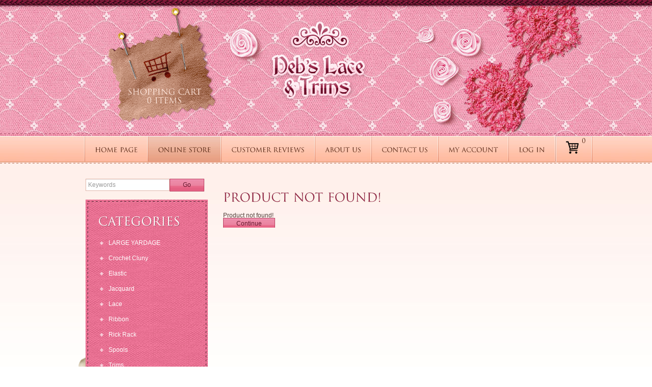

--- FILE ---
content_type: text/html; charset=utf-8
request_url: https://debslaceandtrims.com/index.php?route=product/product&keyword=trim&product_id=2331
body_size: 1603
content:
<!DOCTYPE html PUBLIC "-//W3C//DTD XHTML 1.0 Strict//EN" "http://www.w3.org/TR/xhtml1/DTD/xhtml1-strict.dtd">
<html xmlns="http://www.w3.org/1999/xhtml">
<head>
		<title>Product not found!</title>
			<base href="https://debslaceandtrims.com/" />
		<meta content="text/html;charset=utf-8" http-equiv="content-type" />
	<link type="text/css" rel="stylesheet" href="css/style.css?v=0.012" title="main" />
	<script type="text/javascript" src="js/jquery.min.js"></script>
	<script type="text/javascript" src="js/cufon-yui.js"></script>
	<script type="text/javascript" src="js/TrajanPro_400.font.js"></script>
	<script type="text/javascript" src="js/jquery.cycle.all.min.js"></script>
	<script type="text/javascript" src="js/script.js"></script>
	<script type="text/javascript" src="catalog/view/javascript/jquery/thickbox/thickbox-compressed.js"></script>
	<link rel="stylesheet" type="text/css" href="catalog/view/javascript/jquery/thickbox/thickbox.css" />
	<script type="text/javascript" src="catalog/view/javascript/jquery/tab.js"></script>
</head>
	<body>
		<div id="container">
			<div id="header">
				<a href="https://debslaceandtrims.com/index.php?route=checkout/cart" class="sh_cart">Shopping Cart<br />0 items</a>
				<a class="logo" title="Deb's Lace &amp; Trims" href="https://debslaceandtrims.com/index.php?route=common/home"><img alt="Deb's Lace &amp; Trims" src="images/logo.png" /></a>
				<ul id="navigation">
					<li><a  href="https://debslaceandtrims.com/index.php?route=common/home">Home Page</a></li>
					<li><a class="select" href="https://debslaceandtrims.com/index.php?route=product/category&amp;path=99">Online Store</a></li>
					<li><a  href="/index.php?route=information/information&information_id=7">Customer Reviews</a></li>
					<li><a  href="/index.php?route=information/information&information_id=4">About Us</a></li>
					<!--<li><a  href="/index.php?route=information/information&information_id=6">Affiliates</a></li>-->
					<li><a  href="https://debslaceandtrims.com/index.php?route=information/contact">Contact Us</a></li>
					<li><a  href="/index.php?route=account/account">My Account</a></li>
					<li>
													<a href="/index.php?route=account/login">Log in</a>
											</li>
					<li><a  href="/index.php?route=checkout/cart" class="cart"><img src="images/spcart.png" alt="" /> <span>0</span></a></li>
				</ul>
			</div>
			<div id="middle">
<div id="side_box">
	<div id="search">
		<input type="text" style="color: rgb(153, 153, 153); width:155px;" onkeydown="this.style.color = '#000000'" onclick="this.value = '';" id="filter_keyword" value="Keywords" class="inp_s">
		<a class="button fl" onclick="moduleSearch();"><span>Go</span></a>
	</div>
	<div class="cl"></div>
	<br />
	<div class="side_t"></div>
		<div id="sidebar">
		  		  <h1>Categories</h1>
<ul><li><a href="https://debslaceandtrims.com/index.php?route=product/category&amp;path=99"> LARGE YARDAGE</a></li><li><a href="https://debslaceandtrims.com/index.php?route=product/category&amp;path=42">Crochet Cluny  </a></li><li><a href="https://debslaceandtrims.com/index.php?route=product/category&amp;path=45">Elastic</a></li><li><a href="https://debslaceandtrims.com/index.php?route=product/category&amp;path=44">Jacquard   </a></li><li><a href="https://debslaceandtrims.com/index.php?route=product/category&amp;path=52">Lace </a></li><li><a href="https://debslaceandtrims.com/index.php?route=product/category&amp;path=48">Ribbon</a></li><li><a href="https://debslaceandtrims.com/index.php?route=product/category&amp;path=49">Rick Rack</a></li><li><a href="https://debslaceandtrims.com/index.php?route=product/category&amp;path=111">Spools</a></li><li><a href="https://debslaceandtrims.com/index.php?route=product/category&amp;path=51">Trims</a></li></ul>		  		</div>
	<div class="side_b"></div>
	<br/>
	<div id="featBox" class="ct">
		<p class="capt cufon">Orders over <br/>
			<span>$500.00</span> <br/>
			FREE SHIPPING <br/>
			within the USA</p>
		<img style="position:relative; margin:-50px 0;" src="images/hnya.png" alt=""/><br/><br/>
		<p class="capt cufon">Shipping rates:</p>
		<p><span class="t1">Shipping</span> $0.00 to $10.00 = $4.50 <br/>
			<span class="t1">Shipping</span> $10.01 to $75.00 = $8.00<br/>
			<!-- <span class="t1">Shipping</span> $25.01 to $75.00 = $8.00 --></p>

		<p><span class="t1">Shipping</span> $75.01 to $200.00 = $15.00<br/>
			<span class="t1">Shipping</span> $200.01 and up = $25.00<br/>
			Orders over $500.00 <span class="t1">FREE SHIPPING</span></p>
	</div>
</div>
<script type="text/javascript"><!--
$('#search input').keydown(function(e) {
	if (e.keyCode == 13) {
		moduleSearch();
	}
});

function moduleSearch() {
	url = 'index.php?route=product/search';

	var filter_keyword = $('#filter_keyword').attr('value')

	if (filter_keyword) {
		url += '&keyword=' + encodeURIComponent(filter_keyword);
	}

	var filter_category_id = $('#filter_category_id').attr('value');

	if (filter_category_id) {
		url += '&category_id=' + filter_category_id;
	}

	location = url;
}
//--></script>
<div id="column_right">
  </div>
<div id="content">
  <div class="top">
    <div class="left"></div>
    <div class="right"></div>
    <div class="center">
      <h1>Product not found!</h1>
    </div>
  </div>
  <div class="middle">
    <div class="content">Product not found!</div>
    <div class="buttons">
      <table>
        <tr>
          <td align="right"><a onclick="location = 'https://debslaceandtrims.com/index.php?route=common/home'" class="button"><span>Continue</span></a></td>
        </tr>
      </table>
    </div>
  </div>
  <div class="bottom">
    <div class="left"></div>
    <div class="right"></div>
    <div class="center"></div>
  </div>
</div>
			</div>
			<div id="footer">
				<div class="footer">
					<div class="fl">
					We accept: <br/>
					<img src="images/accept.png" alt="" />
					</div>
					<div class="fl">
					<img src="images/ssl.gif" alt="" />
					</div>
					<div style="clear:both;"></div>
					
					<p><a href="index.php?route=information/information&information_id=5">Terms and conditions</a>&nbsp;&nbsp;&nbsp;&nbsp;Copyright &copy; 2010. All rights reserved. Developed by "<a href="http://www.718website.com">Web Design NY</a>"</p>
				</div>
			</div>
		</div>
	</body>
</html>
 

--- FILE ---
content_type: text/css
request_url: https://debslaceandtrims.com/css/style.css?v=0.012
body_size: 1761
content:
body {
	background:#fff url(../images/bg.jpg) 0 321px repeat-x;
	text-align:left;
	font:.75em Arial, Helvetica, Tahoma, sans-serif;
	line-height:1.4em;
	color:#533f3b;
	margin:0;
	padding:0;
}
.ct{text-align:center;}
a {
	color:#8c1035;
	text-decoration:underline;
	outline:none;
}

a:hover {text-decoration:none;}

p {
	margin:0;
	line-height:1.6em;
	padding:0 0 20px;
}

p span {color:#8c1035;}

p strong span {text-transform:uppercase;}

a img {border:0;}

div	{
	margin:0;
	padding:0;
	text-align:left;
}

table {
	border:0;
	border-collapse:collapse;
}

table td {padding:0;}

form {
	border:none;
	margin:0;
	padding:0;
}
				
fieldset {
	border:0;
	margin:0;
	padding:0;
}

label {
	display:block;
	line-height:2em;
	margin:0;
	padding:2px 0;
}

input, textarea {
	border:1px solid #dfb7aa;
	background:#feffff url(../images/inp_bg.jpg) top repeat-x;
	color:#484848;
	font:1em Arial, Helvetica, Tahoma, sans-serif;
	line-height:1em;
	padding:4px;
}

input:focus, textarea:focus {border:1px solid #533f3b;}

.form_text input {width:245px;}

.form_text textarea {
	width:530px;
	height:130px;
	overflow:auto;
}

h1 {
	font:1.9em Arial, Helvetica, Tahoma, sans-serif;
	color:#902a46;
	line-height:1em;
	text-transform:uppercase;
	padding:0 0 15px;
	margin:0;
}

h2 {
	font:1.5em Arial, Helvetica, Tahoma, sans-serif;
	color:#7f0b2d;
	line-height:1em;
	text-transform:uppercase;
	padding:0 0 15px;
	margin:0;
}

h2 span {font-size:2em;}

#container {
	background:url(../images/header_bg.jpg) top center no-repeat;
	width:100%;
	padding:0;
	margin:0;
	position:relative;
	overflow:hidden;
}

/* ---------------------------------- Header ----------------------------------------------*/

#header {
	width:975px;
	height:321px;
	padding:0 0 0 15px;
	margin:0 auto;
	position:relative;
}

a.sh_cart {
	background:url(../images/cart.png) 0 0 no-repeat;
	display:block;
	width:205px;
	height:70px;
	color:#ffe7dd;
	font-size:1.3em;
	text-align:center;
	text-transform:uppercase;
	text-decoration:none;
	padding:160px 0 0 10px;
	position:absolute;
	top:13px;
	left:65px;
}

a.logo {
	display:block;
	width:200px;
	height:165px;
	position:absolute;
	top:35px;
	left:380px;
}

#navigation {
	background:url(../images/nav_sep.jpg) top left no-repeat;
	height:52px;
	list-style:none;
	padding:0 0 0 2px;
	margin:0 0 0 20px;
	overflow:hidden;
	position:absolute;
	top:267px;
	left:0;
	width:1020px;
}

#navigation li {
	background:url(../images/nav_sep.jpg) top right no-repeat;
	font-size:1em;
	text-transform:uppercase;
	display:block;
	float:left;
	height:52px;
	padding:0 2px 0 0;
	margin:0;
	position:relative;
	overflow:hidden;
}

#navigation li a {
	color:#4e210f;
	text-decoration:none;
	display:block;
	height:33px;
	padding:19px 19px 0;
	position:relative;
	overflow:hidden;
}

#navigation li a.select, #navigation li a:hover {background:url(../images/nav_sel.jpg) top repeat-x;}
#navigation li a.cart{padding-top:9px; height:43px; position:relative;}
#navigation li a.cart span{position:absolute; top:0; right:50px; font-size:12px;}

#middle {
	width:975px;
	padding:30px 0;
	margin:0 auto;
	position:relative;
	overflow:hidden;
}

/* ---------------------------------- Sidebar ----------------------------------------------*/
#side_box{
	width:255px;
	float:left;
	margin:0;
	position:relative;
	overflow:hidden;
}
.side_t{background:url(../images/cat_bg_t.png) 0 0 no-repeat;font-size:0;height:0;line-height:0; height:6px;}
.side_b{background:url(../images/cat_bg_b.png) left bottom no-repeat;height:95px;margin-top:-30px;}
#sidebar {
	background:url(../images/cat_bg.png) 0 0 repeat-y;
	padding:25px 0 0 40px;
	position:relative;
	overflow:hidden;
}

#sidebar h1 {color:#fefefe;}

#sidebar ul {
	list-style:none;
	padding:0;
	margin:0;
}

#sidebar ul li {
	padding:0;
	margin:0;
}

#sidebar ul li ul {
	padding:0 0 0 20px;
	margin:0;
}

#sidebar ul li ul li {font-size:.9em;}

#sidebar ul li ul li a {
	background:url(../images/cat_item_child.png) 3px 9px no-repeat;
	padding:3px 0 3px 15px;
}

#sidebar ul li a {
	background:url(../images/cat_item_parent.png) 3px 12px no-repeat;
	color:#fefefe;
	text-decoration:none;
	display:block;
	padding:7px 5px 7px 20px;
}

#sidebar ul li a:hover {text-decoration:underline;}

/* ---------------------------------- Content ----------------------------------------------*/

#content {
	width:690px;
	float:right;
	padding:25px 0 0;
	position:relative;
	overflow:hidden;
}

#content ul {
	list-style:square outside;
	margin:0;
	padding:0 0 0 13px;
}

#content ul li {
	line-height:1.6em;
	margin:0;
	padding:1px 0 0;
}

#content .fl ul {max-width:270px;}

#content .fr ul {max-width:310px;}

#content img.fl {padding:0 30px 20px 0;}

#content table.list {
	width:100%;
}

#content table.list td {
	text-align:center;
}

#content table.list td div {
	border:1px solid #dfb7aa;
	text-align:center;
	width:175px;
	padding:20px;
	margin:0 auto 20px;
	position:relative;
	overflow:hidden;
}

#content table.list td div img {border:1px solid #f0d6ce;}

#content table.list td div span {
	color:#6b0d28;
	font-size:1.5em;
	float:left;
	padding:4px 0 0;
}

#content table.list td div a.button {float:right;}

#content .links {
	text-align:center;
	padding:10px 0 15px;
}

#content .results {text-align:center;}

#content .links a {
	color:#533f3b;
	text-decoration:none;
	padding:0 5px;
	margin:0 1px;
}

#content .links b {
	border:1px solid #dfb7aa;
	background:#fff8f5;
	font-weight:normal;
	padding:1px 5px;
}

#content .links a#first, #content .links a#last {margin:0 -5px;}

/* ---------------------------------- Footer ----------------------------------------------*/

#footer {
	border-top:3px solid #ffe1d5;
	background:#fff0ea;
	width:100%;
	height:67px;
	position:relative;
	overflow:hidden;
}

.footer {
	text-align:center;
	height:52px;
	width:960px;
	padding:15px 0 0;
	margin:0 auto;
	position:relative;
	overflow:hidden;
}

.footer div {
	line-height:1.8em;
	width:160px;
	float:left;
}

#footer p {padding:10px 0 0;}

/* ---------------------------------- Other ----------------------------------------------*/

a.button {
	border:1px solid #b94162;
	background:url(../images/but_bg.jpg) top repeat-x;
	color:#63152b;
	text-decoration:none;
	padding:3px 25px 4px;
	cursor:pointer;
	max-height:16px;
}

.form_text {
	float:left;
	padding:0 30px 20px 0;
}

.form_text.but {padding:5px 0;}

.form_text a.button {
	text-align:center;
	width:45px;
	float:left;
	margin:0 30px 0 0;
}

.fl {float:left;}

.fr {float:right;}

.tac {text-align:center;}

.cl {clear:both; font-size:0;line-height:0;height:0;}

.tabs {
	width: 100%;
	height: 31px;
	margin-bottom: 0px;
}
.tabs a {
	float: left;
	display: block;
	padding: 6px 15px 7px 15px;
	margin-right: 2px;
	border-top: 1px solid #DDDDDD;
	border-bottom: 1px solid #DDDDDD;
	border-left: 1px solid #DDDDDD;
	border-right: 1px solid #DDDDDD;
	background: #FFFFFF url('../image/tab_3.png') repeat-x;
	color: #000000;
	font-weight: bold;
	font-size: 13px;
	text-decoration: none;
	z-index: 1;
	position: relative;
	top: 1px;
}
.tabs a.selected {
	background: #FFFFFF url('../image/tab_3.png') repeat-x;
	border-bottom: 0px;
	padding-bottom: 8px;
	z-index: 3;
}
.tab_page {
	border: 1px solid #DDDDDD;
	background: #FFFFFF;
	padding: 10px;
	display: block;
	z-index: 2;
	margin-bottom: 10px;
}

.cart {
	border-collapse: collapse;
	width: 100%;
	border: 1px solid #EEEEEE;
	margin-bottom: 10px;
}
.cart th {
	background: #EEEEEE;
	padding: 5px;
	font-weight: normal;
}
.cart td {
	padding: 5px;
}

.rew_tabl{margin-bottom:15px;}
.rew_tabl td{padding:3px;}

#search{padding-left:15px;padding-bottom:15px;}
.s_button{float:left;}
.inp_s{float:left;}

#featBox{background: url(../images/bgFeatBox.jpg) 0 0 repeat-y; width:218px; padding:10px; margin-left:15px; border:1px solid #fdbed1;}
	#featBox  .capt{font-size:18px; color:#963f58;}
	#featBox  .capt span{color:#e23466;}
.t1{color:#7f0b2d;}

--- FILE ---
content_type: application/javascript
request_url: https://debslaceandtrims.com/js/TrajanPro_400.font.js
body_size: 10718
content:
/*!
 * The following copyright notice may not be removed under any circumstances.
 * 
 * Copyright:
 * � 2000 Adobe Systems Incorporated. All Rights Reserved.
 * 
 * Trademark:
 * Trajan is either a registered trademark or a trademark of Adobe Systems
 * Incorporated in the United States and/or other countries.
 * 
 * Full name:
 * TrajanPro-Regular
 * 
 * Designer:
 * Carol Twombly
 * 
 * Vendor URL:
 * http://www.adobe.com/type
 * 
 * License information:
 * http://www.adobe.com/type/legal.html
 */
Cufon.registerFont({"w":205,"face":{"font-family":"TrajanPro","font-weight":400,"font-stretch":"normal","units-per-em":"360","panose-1":"2 2 5 2 5 5 6 2 3 1","ascent":"270","descent":"-90","x-height":"5","cap-height":"1","bbox":"-11 -338 546 91","underline-thickness":"18","underline-position":"-18","stemh":"13","stemv":"29","unicode-range":"U+0020-U+007E"},"glyphs":{" ":{"w":117},"!":{"d":"39,-245v5,-14,19,-26,34,-31v6,6,-2,20,-4,51v-1,15,-3,159,-12,170v-4,0,-5,-5,-6,-19r-5,-96v0,-8,-4,-62,-7,-75xm58,6v-25,-1,-24,-35,0,-37v10,0,18,8,18,18v0,11,-7,19,-18,19","w":115},"\"":{"d":"36,-187v-6,-18,-13,-85,-15,-80v0,-5,6,-5,15,-5v9,0,15,0,15,5xm81,-187v-6,-18,-13,-85,-15,-80v0,-5,6,-5,15,-5v9,0,15,0,15,5","w":117},"#":{"d":"194,-166r-43,0r-9,59r41,0r0,21r-44,0r-13,86r-13,0r14,-86r-59,0r-14,86r-12,0r13,-86r-43,0r0,-21r47,0r9,-59r-45,0r0,-20r48,0r11,-85r13,0r-11,85r57,0r12,-85r12,0r-11,85r40,0r0,20xm138,-166r-57,0r-9,59r58,0"},"$":{"d":"126,-273v21,2,39,-1,43,10v-1,10,3,43,-4,46v-7,-8,-1,-24,-13,-34v-6,-5,-18,-10,-27,-10r-11,107v34,22,63,42,63,82v0,54,-51,72,-76,72v-3,12,3,33,-13,34v-7,-6,1,-24,0,-34v-11,-1,-58,-2,-57,-22v2,-26,1,-41,8,-49v5,11,-1,31,11,41v9,11,25,16,39,16r11,-115v-40,-28,-61,-47,-61,-79v0,-44,43,-65,74,-65v2,-13,-1,-40,16,-33xm103,-163r9,-98v-13,0,-49,7,-49,43v0,22,14,37,40,55xm112,-121r-10,107v31,-1,49,-21,49,-50v0,-24,-15,-41,-39,-57"},"%":{"d":"233,0v-84,-3,-79,-130,2,-132v83,3,79,130,-2,132xm234,-10v28,0,39,-25,39,-54v0,-28,-13,-58,-39,-58v-27,0,-39,25,-39,54v0,28,13,58,39,58xm112,-3v-3,8,-14,4,-21,7v-4,1,-5,-2,-4,-4v36,-81,111,-256,114,-264v-23,1,-79,6,-85,6v40,29,29,122,-38,120v-85,-4,-78,-132,4,-132v64,0,128,-10,139,-7xm79,-148v28,0,38,-24,38,-53v0,-28,-13,-59,-39,-59v-27,0,-38,25,-38,54v0,28,13,58,39,58","w":313},"&":{"d":"214,-54v40,34,54,40,98,53v-53,4,-67,10,-117,-32v-8,8,-37,39,-90,39v-118,0,-101,-134,-32,-166v-40,-52,-12,-116,60,-116v22,0,44,2,48,18v-1,15,2,43,-6,47v-3,-25,-17,-54,-49,-53v-22,0,-46,13,-46,47v0,47,89,122,125,157v10,-14,18,-38,18,-60v0,-16,-17,-23,-29,-26v9,-3,48,-6,56,7v0,29,-20,66,-36,85xm186,-40v-46,-40,-74,-66,-108,-111v-57,29,-30,138,40,138v33,0,56,-14,68,-27","w":279},"(":{"d":"103,-265v-18,23,-54,72,-54,150v0,77,23,119,54,157v0,1,-2,3,-3,3v-32,-22,-78,-77,-78,-155v0,-80,51,-142,79,-158v1,0,2,2,2,3","w":129,"k":{"v":-8,"w":-3,"y":-12}},")":{"d":"26,42v20,-22,53,-72,54,-150v1,-77,-24,-118,-53,-157v0,-1,1,-3,2,-3v32,22,78,76,78,154v0,81,-51,141,-78,159v-1,0,-3,-2,-3,-3","w":129},"*":{"d":"59,-239v0,-10,-8,-33,-10,-41v0,-3,24,-18,26,-7v3,9,-12,37,-8,48v20,-6,30,-16,37,-22v2,0,17,24,6,26v-1,1,-35,0,-44,2v4,13,28,26,35,31v0,6,-14,18,-19,18v-11,-5,-14,-39,-23,-43v-3,7,-15,27,-16,38v-5,5,-29,0,-27,-3v1,-13,42,-31,38,-42v-11,-2,-32,-3,-38,-1v-2,0,-8,-26,-1,-27v14,-1,36,23,44,23","w":126},"+":{"d":"168,-87r-66,0r0,67r-19,0r0,-67r-68,0r0,-19r67,0r0,-67r19,0r0,67r67,0r0,19","w":183},",":{"d":"31,34v-5,-9,13,-25,9,-33v0,-17,-12,-22,-12,-26v0,-10,13,-19,22,-19v26,18,3,59,-19,78","w":90},"-":{"d":"128,-108v-18,14,-93,11,-113,25v-3,-6,-2,-30,11,-29v33,2,77,-5,102,4","w":140},".":{"d":"45,0v-27,-1,-27,-38,0,-40v11,0,20,7,20,19v0,12,-8,21,-20,21","w":90},"\/":{"d":"24,4v-4,3,-20,-3,-15,-12r166,-266v5,-4,16,4,16,9","w":198},"0":{"d":"15,-127v0,-85,32,-149,90,-149v66,0,85,86,85,133v0,83,-31,149,-90,149v-56,0,-85,-69,-85,-133xm98,-263v-73,3,-73,257,9,256v77,-3,69,-260,-9,-256"},"1":{"d":"40,-222v24,-20,52,-38,81,-54v11,24,-6,197,3,250v-4,23,28,18,42,25v-53,3,-63,2,-120,0v9,-9,47,3,47,-25r1,-200v-3,-33,-42,17,-54,4"},"2":{"d":"186,-63v2,16,1,63,-32,63r-136,0v-9,-1,-4,-10,1,-14v72,-64,126,-114,126,-183v0,-51,-34,-66,-58,-66v-35,0,-50,25,-54,54v-7,-4,-3,-33,-5,-49v10,-15,35,-18,67,-18v54,0,81,35,81,73v0,75,-80,141,-125,179v-2,1,-1,2,1,2v51,-2,126,10,130,-36v1,-4,2,-5,4,-5"},"3":{"d":"74,6v-20,0,-50,-2,-50,-19v0,-21,-1,-42,6,-50v7,28,14,54,56,54v36,0,65,-21,65,-64v0,-48,-43,-65,-66,-70v-7,-1,-10,-2,-10,-5v23,-9,64,-18,66,-67v0,-15,-10,-48,-52,-48v-31,0,-43,21,-48,47v-5,-8,-4,-32,-5,-40v7,-17,32,-20,63,-20v59,0,71,36,71,54v0,37,-38,59,-48,66v23,5,59,28,59,70v0,50,-43,92,-107,92"},"4":{"d":"150,-81v0,30,-10,84,32,77v2,0,3,2,3,3v-41,3,-55,2,-99,0v8,-6,40,-1,36,-25v1,-16,0,-43,0,-55r-109,0v-10,1,-9,-8,-5,-12v2,-3,119,-161,131,-177v3,-6,11,-10,11,0r0,170v12,0,38,0,42,-4v5,5,-1,24,-9,23r-33,0xm122,-100r0,-128v-5,9,-85,119,-92,128r92,0"},"5":{"d":"28,-10v0,-14,-3,-43,4,-52v2,0,3,2,3,6v0,39,24,46,50,46v30,0,63,-20,63,-70v0,-58,-63,-86,-91,-87v-7,0,-10,-3,-10,-7r8,-91v0,-4,3,-5,7,-5v37,-2,79,2,113,-3v7,3,2,31,-5,53v-5,-14,-1,-28,-34,-27r-68,0r-5,55v46,7,113,35,113,99v0,46,-35,99,-108,99v-14,0,-40,-2,-40,-16"},"6":{"d":"18,-98v1,-72,56,-153,132,-178v6,3,2,8,-4,10v-46,26,-97,83,-97,168v0,42,19,90,60,90v29,0,52,-22,52,-62v0,-65,-39,-88,-86,-70v-4,-13,21,-19,43,-19v50,0,72,41,72,73v0,55,-34,92,-88,92v-50,0,-84,-38,-84,-104"},"7":{"d":"171,-247v-54,3,-131,-16,-136,36v0,3,-1,5,-3,5v-4,-14,1,-63,7,-68v32,7,107,3,150,4v5,0,7,2,7,4v-28,55,-96,186,-96,250v0,6,-33,29,-39,19v13,-67,53,-144,110,-250"},"8":{"d":"19,-64v0,-40,31,-67,64,-80v-66,-29,-73,-132,26,-132v37,0,66,20,66,55v0,38,-31,59,-51,69v24,12,62,35,62,79v0,42,-34,79,-85,79v-45,0,-82,-26,-82,-70xm104,-8v33,0,55,-25,55,-57v0,-39,-32,-56,-64,-73v-27,13,-48,35,-48,71v0,32,24,59,57,59xm105,-264v-32,0,-47,25,-47,45v0,30,24,46,54,62v14,-8,38,-23,38,-60v0,-27,-17,-47,-45,-47"},"9":{"d":"133,-145v5,16,-31,22,-43,22v-51,0,-72,-39,-72,-69v0,-50,36,-84,86,-84v51,0,82,43,82,98v0,104,-79,165,-130,187v-4,-1,-4,-8,1,-9v42,-23,97,-83,97,-168v0,-63,-27,-95,-59,-95v-32,0,-49,27,-49,55v0,78,52,81,87,63"},":":{"d":"45,-11v-27,-1,-27,-38,0,-39v11,0,20,6,20,18v0,12,-8,21,-20,21xm45,-132v-27,-1,-27,-38,0,-40v11,0,20,7,20,19v0,12,-8,21,-20,21","w":90},";":{"d":"33,34v-5,-9,13,-25,9,-33v0,-17,-12,-22,-12,-26v0,-10,13,-19,22,-19v24,20,3,60,-19,78xm45,-132v-27,-1,-27,-38,0,-40v11,0,20,7,20,19v0,12,-8,21,-20,21","w":90},"<":{"d":"9,-85r0,-19r153,-71r0,19r-133,61r133,62r0,19","w":183},"=":{"d":"168,-118r-153,0r0,-19r153,0r0,19xm168,-55r-153,0r0,-18r153,0r0,18","w":183},">":{"d":"168,-85r-153,71r0,-19r134,-62r-134,-61r0,-19r153,71r0,19","w":183},"?":{"d":"58,-94v12,-38,72,-82,64,-123v0,-18,-9,-47,-42,-47v-38,0,-45,27,-50,54v-8,-5,-3,-28,-5,-46v9,-15,33,-20,64,-20v48,0,65,30,65,56v0,47,-60,85,-77,132v-3,8,16,23,7,28v-8,-2,-29,-25,-26,-34xm81,6v-25,-1,-24,-35,0,-37v10,0,18,8,18,18v0,11,-7,19,-18,19","w":175},"@":{"d":"209,-35v-26,0,-28,-25,-28,-55v-24,36,-51,54,-66,54v-10,0,-19,-16,-19,-35v0,-51,33,-77,43,-85v22,-17,44,-25,67,-16v3,-4,13,-14,20,-16v9,5,-7,14,-10,33v-5,30,-28,105,13,105v29,0,57,-35,57,-90v0,-52,-35,-94,-103,-94v-84,0,-135,66,-135,152v0,68,43,108,103,108v48,0,71,-14,95,-33v6,-5,8,-5,9,-3v-15,27,-59,49,-112,49v-64,0,-119,-37,-119,-118v0,-87,75,-164,162,-164v154,0,145,208,23,208xm196,-157v-44,-29,-76,34,-74,78v0,9,3,22,9,22v13,0,39,-30,52,-51v4,-21,6,-29,13,-49","w":326},"A":{"d":"34,-39r82,-223v8,-20,8,-20,16,-1v6,14,61,162,84,217v18,43,21,37,49,44v-8,7,-50,3,-75,0v2,-5,8,-3,5,-12v-13,-29,-21,-65,-37,-91v-26,2,-60,-4,-81,3v-9,28,-22,57,-27,88v-2,13,31,8,16,15v-24,-2,-58,4,-76,-3v22,-3,35,-12,44,-37xm85,-118r68,0v2,0,2,-2,2,-3r-34,-97v-2,-5,-4,-5,-6,0v-9,33,-26,69,-30,100","w":252,"k":{"m":-8,"s":-3,"t":23,"v":26,"w":15,"x":-3,"y":17,"M":-9,"S":-4,"T":25,"V":29,"W":16,"X":-4,"Y":18}},"B":{"d":"62,-25v4,-40,1,-184,1,-219v0,-19,-15,-20,-30,-24v30,-8,48,-3,85,-3v101,0,79,82,39,119v27,8,62,34,62,76v0,60,-69,76,-154,76v-9,0,-33,4,-24,-4v15,1,20,-6,21,-21xm163,-199v4,-38,-33,-78,-70,-56v2,32,-3,71,2,100v2,0,9,2,22,2v36,3,43,-18,46,-46xm188,-60v0,-39,-35,-95,-93,-84v-5,24,2,68,-2,101v-4,32,25,34,44,34v19,0,51,-10,51,-51","w":247,"k":{"v":14,"w":6,"y":12,"V":13,"W":5,"Y":11,"a":2,"b":6,"d":6,"e":6,"f":6,"h":6,"i":6,"k":6,"l":6,"n":6,"p":6,"r":6,"A":2,"B":5,"D":5,"E":5,"F":5,"H":5,"I":5,"K":5,"L":5,"N":5,"P":5,"R":5}},"C":{"d":"171,-262v-94,0,-116,49,-116,120v0,69,53,132,130,132v41,0,73,-16,76,-49v1,-6,7,-7,6,0v-1,7,-1,55,-17,57v-14,6,-42,8,-65,8v-141,0,-212,-137,-122,-244v33,-39,133,-44,199,-28v13,2,-3,50,2,61v0,5,-1,7,-3,7v-3,0,-3,-2,-3,-7v-2,-44,-36,-57,-87,-57","w":289,"k":{"t":2,"y":-6,"T":2,"Y":-5,"c":4,"g":4,"o":4,"q":4,"C":4,"O":4,"Q":4}},"D":{"d":"159,4v-39,0,-87,2,-121,-6v10,-4,24,-2,24,-23v0,-40,1,-184,1,-219v0,-19,-15,-20,-30,-24v37,-7,45,-3,95,-3v36,0,101,-3,144,41v18,19,35,48,35,91v0,45,-19,81,-39,102v-15,16,-48,41,-109,41xm122,-259v-12,0,-27,-2,-27,10r0,199v2,41,5,40,65,42v68,2,117,-46,115,-119v-2,-98,-75,-135,-153,-132","w":330,"k":{"m":2,"M":2,"a":4,"b":4,"d":4,"e":4,"f":4,"h":4,"i":4,"k":4,"l":4,"n":4,"p":4,"r":4,"A":4,"B":4,"D":4,"E":4,"F":4,"H":4,"I":4,"K":4,"L":4,"N":4,"P":4,"R":4,"j":4,"J":4}},"E":{"d":"190,-48v3,15,7,54,-22,50v-42,-6,-93,4,-130,-4v10,-4,24,-2,24,-23v0,-40,1,-184,1,-219v0,-19,-15,-20,-30,-24v36,-10,107,7,149,-6v3,6,-1,39,-6,48v-2,0,-2,-2,-2,-5v7,-32,-51,-25,-78,-26v-4,29,-3,77,0,107v18,-2,75,6,80,-11v3,5,-1,44,-5,53v-2,0,-3,-1,-3,-3v10,-33,-49,-25,-71,-27v-8,20,-3,63,-3,96v0,25,7,30,42,30v31,0,50,-9,54,-36","w":219,"k":{"v":-10,"w":-12,"x":-14,"y":-10,"V":-9,"W":-11,"X":-13,"Y":-9}},"F":{"d":"172,-110v7,-34,-49,-26,-75,-27v-8,20,-1,93,-1,112v0,20,19,20,33,23v-33,8,-48,-1,-85,3v-6,1,-8,-4,-3,-5v15,1,20,-6,21,-21v4,-40,1,-184,1,-219v0,-19,-15,-20,-30,-24v38,-10,113,6,156,-6v3,6,-1,39,-6,48v-6,-13,-5,-30,-30,-30r-55,-1v-2,0,-4,1,-4,4r0,100v20,6,73,8,86,-8v1,16,-2,41,-5,54v-2,0,-3,-1,-3,-3","w":213,"k":{"y":-8,"Y":-7,"a":12,"A":11,",":36,".":36}},"G":{"d":"187,-9v18,0,48,-1,48,-21v0,-37,16,-107,-28,-99v-1,0,-3,-1,-3,-2v29,-8,46,1,81,-3v6,-1,8,4,3,5v-44,-1,-10,81,-27,119v-74,25,-124,30,-195,-22v-24,-17,-43,-58,-43,-103v-2,-96,73,-144,156,-141v43,2,60,5,88,13v0,5,-2,15,-2,51v0,11,-6,10,-6,2v0,-39,-33,-50,-92,-53v-58,-3,-118,41,-113,115v6,98,60,139,133,139","w":310},"H":{"d":"282,-244r1,219v-3,20,19,19,33,23v-33,8,-48,-1,-85,3v-6,1,-8,-4,-3,-5v15,1,20,-6,21,-21v1,-19,6,-88,0,-118r-155,2r2,116v-3,20,19,20,33,23v-33,8,-48,-1,-85,3v-6,1,-8,-4,-3,-5v15,1,20,-6,21,-21v4,-40,1,-184,1,-219v0,-19,-15,-20,-30,-24v29,-8,46,1,81,-3v6,-1,8,4,3,5v-15,0,-22,5,-22,22v1,28,-4,63,1,87r155,-2r0,-85v2,-19,-16,-20,-31,-24v30,-8,46,1,82,-3v6,-1,6,4,3,5v-15,0,-23,5,-23,22","w":345,"k":{"c":6,"g":6,"o":6,"q":6,"C":5,"O":9,"Q":9,"G":5}},"I":{"d":"95,-244r1,219v-3,20,19,20,33,23v-33,8,-48,-1,-85,3v-6,1,-8,-4,-3,-5v15,1,20,-6,21,-21v4,-40,1,-184,1,-219v0,-20,-12,-21,-26,-24v25,-8,44,1,77,-3v6,-1,8,4,3,5v-15,0,-22,5,-22,22","w":158,"k":{"c":6,"g":6,"o":6,"q":6,"C":5,"O":9,"Q":9,"G":5}},"J":{"d":"12,89v38,-36,52,-40,52,-152r-1,-181v2,-19,-15,-20,-30,-24v29,-8,46,1,81,-3v6,-1,8,4,3,5v-15,0,-22,5,-22,22v0,18,-1,125,-1,164v0,113,-14,129,-80,171v-1,0,-2,-1,-2,-2","w":149,"k":{"c":4,"g":4,"o":4,"q":4,"O":4}},"K":{"d":"198,-258v1,-6,-6,-8,-8,-11v15,-3,47,-2,71,0v-53,12,-103,85,-141,118v29,28,115,127,152,142v12,6,21,3,27,7v-31,9,-77,2,-95,-20v-18,-12,-90,-99,-111,-117r2,114v-2,19,17,20,31,23v-31,8,-47,-1,-82,3v-6,1,-8,-4,-3,-5v15,1,20,-6,21,-21v4,-40,1,-184,1,-219v0,-19,-15,-20,-30,-24v29,-8,46,1,80,-3v6,-1,8,4,3,5v-15,0,-22,5,-22,22r0,99v15,-19,91,-84,104,-113","w":270,"k":{"s":-2,"S":-2,"a":2,"A":2,"c":-1,"g":-1,"o":-1,"q":-1,"C":-1,"O":-1,"Q":-1,"G":-1}},"L":{"d":"202,-49v1,15,7,55,-26,51v-45,-5,-99,4,-138,-4v10,-4,24,-2,24,-23v0,-40,1,-184,1,-219v0,-19,-15,-20,-30,-24v30,-8,48,1,85,-3v6,-1,8,4,3,5v-16,0,-26,4,-26,22v0,9,-1,107,-1,141v0,84,-17,88,51,91v30,1,51,-8,53,-32v0,-3,2,-5,4,-5","w":213,"k":{"m":2,"t":24,"v":18,"w":10,"y":14,"M":2,"T":22,"V":16,"W":9,"Y":13,"a":-4,"A":-4,"c":9,"g":9,"o":9,"q":9,"C":9,"O":9,"G":9,"u":3,"U":2}},"M":{"d":"69,-35v-7,23,9,31,25,33v-23,8,-40,-1,-70,3v-7,1,-8,-5,-2,-5v19,2,23,-13,25,-31r26,-235v1,-8,6,-8,9,-1r110,227r106,-226v1,-3,2,-6,5,-6v3,0,4,3,5,10r24,221v1,13,4,33,19,38v12,5,22,0,27,5v-12,6,-66,4,-78,-3v3,-3,6,-6,4,-15r-17,-186r-2,0r-88,187v-14,26,-11,27,-23,3r-89,-186r-2,0","w":378,"k":{"t":8,"w":6,"y":5,"T":7,"W":5,"Y":4,"a":-8,"A":-7,"u":-1,"U":-1}},"N":{"d":"313,-269v-15,7,-26,5,-26,36r0,211v0,24,-1,26,-4,26v-72,-64,-147,-152,-214,-224r5,172v-1,45,11,40,35,46v-33,8,-40,-1,-79,3v-6,1,-8,-4,-3,-5v24,-1,25,-6,25,-48r1,-206v0,-14,1,-18,4,-18v24,20,174,188,213,229r-4,-183v4,-37,-16,-31,-35,-39v30,-4,50,-2,82,0","w":340,"k":{"c":6,"g":6,"o":6,"q":6,"C":5,"O":9,"Q":9,"G":5}},"O":{"d":"23,-135v0,-58,43,-141,142,-141v81,0,141,51,141,135v0,81,-56,147,-143,147v-99,0,-140,-76,-140,-141xm57,-145v0,84,50,137,115,137v32,0,100,-18,100,-123v0,-167,-215,-181,-215,-14","w":329,"k":{"m":4,"t":11,"v":4,"w":2,"x":10,"y":4,"M":4,"T":10,"V":4,"W":2,"X":9,"Y":4,"a":8,"b":12,"d":12,"e":12,"f":12,"h":12,"i":12,"k":12,"l":12,"n":12,"p":12,"r":12,"A":7,"B":11,"D":11,"E":11,"F":11,"H":11,"I":11,"K":11,"L":11,"N":11,"P":11,"R":11,"j":8,"J":7}},"P":{"d":"112,-260v-9,0,-18,-2,-18,9r1,226v-3,20,20,20,34,23v-34,8,-48,-1,-85,3v-6,1,-8,-4,-3,-5v15,1,20,-6,21,-21v4,-40,1,-184,1,-219v0,-19,-15,-20,-30,-24v32,-8,51,-3,92,-3v45,0,61,15,67,20v47,48,-9,150,-83,126v0,-3,2,-3,10,-3v59,-3,85,-67,42,-114v-18,-20,-41,-18,-49,-18","w":231,"k":{"s":-2,"S":-2,"a":18,"b":6,"d":6,"e":6,"f":6,"h":6,"i":6,"k":6,"l":6,"n":6,"p":6,"r":6,"A":16,"B":5,"D":5,"E":5,"F":5,"H":5,"I":5,"K":5,"L":5,"N":5,"P":5,"R":5,",":58,".":58}},"Q":{"d":"546,47v-20,17,-62,26,-117,29v-60,4,-152,-51,-209,-82v-13,7,-37,12,-56,12v-100,0,-141,-76,-141,-141v0,-58,43,-141,142,-141v81,0,141,51,141,135v0,63,-39,106,-63,121r73,38v79,41,134,42,152,42v19,1,50,-7,76,-15v1,0,2,1,2,2xm57,-145v0,84,50,137,115,137v32,0,100,-18,100,-123v0,-167,-215,-181,-215,-14","w":331,"k":{"b":10,"d":10,"e":10,"f":10,"h":10,"i":10,"k":10,"l":10,"n":10,"p":10,"r":10,"B":9,"D":9,"E":9,"F":9,"H":9,"I":9,"K":9,"L":9,"N":9,"P":9,"R":9,")":-11,"]":-11,"}":-11}},"R":{"d":"39,-271v81,4,173,-19,173,65v0,27,-11,53,-43,83v48,54,68,111,136,121v-14,7,-61,3,-73,-4v-29,-17,-62,-81,-92,-108r-45,-1v-6,20,0,78,0,90v0,20,19,20,33,23v-34,8,-46,-1,-84,3v-6,1,-8,-4,-3,-5v15,1,20,-6,21,-21v4,-40,1,-184,1,-219v0,-19,-15,-20,-30,-24v0,-2,2,-3,6,-3xm120,-260v-14,0,-24,0,-27,7r0,118v3,10,22,9,40,10v34,1,48,-25,49,-63v0,-45,-23,-72,-62,-72","w":271,"k":{"s":4,"t":20,"v":10,"w":1,"x":2,"y":8,"S":4,"T":18,"V":9,"W":1,"X":2,"Y":7,"a":-2,"A":-2,"c":-6,"g":-6,"o":-6,"q":-6,"C":-5,"O":-5,"Q":-5,"G":-5}},"S":{"d":"165,-222v-12,-23,-2,-42,-53,-42v-25,0,-44,16,-44,42v-5,21,25,47,54,69v42,33,52,55,52,84v0,15,-5,42,-30,60v-15,11,-36,15,-55,15v-19,0,-53,2,-53,-23v0,-23,-2,-36,4,-44v2,0,3,1,3,4v-1,34,26,50,54,50v35,0,52,-25,52,-48v0,-28,-31,-57,-58,-78v-38,-31,-47,-54,-47,-78v0,-56,66,-76,121,-60v8,5,0,12,2,41v0,6,0,8,-2,8","k":{"m":3,"v":1,"M":3,"V":1}},"T":{"d":"21,-276v60,11,154,8,214,2v5,11,1,43,-1,49v-8,-16,-2,-30,-48,-30r-45,-1r2,231v-3,20,19,20,33,23v-34,8,-48,-1,-86,3v-5,1,-7,-4,-3,-5v15,1,21,-6,22,-21v4,-60,1,-162,2,-231r-54,1v-32,-3,-35,13,-46,26v-5,-8,6,-41,10,-47","w":248,"k":{"m":6,"s":14,"t":-5,"w":-3,"x":-7,"y":-9,"M":5,"S":4,"T":-4,"W":-2,"X":-6,"Y":-8,"a":25,"b":7,"d":7,"e":7,"f":7,"h":7,"i":7,"k":7,"l":7,"n":7,"p":7,"r":7,"A":16,"c":10,"g":10,"o":10,"q":10,"C":9,"O":11,",":41,".":41,"G":9,":":11,";":11,"-":11}},"U":{"d":"156,-8v73,0,77,-77,77,-159r0,-77v0,-19,-16,-20,-31,-24v27,-8,43,1,74,-3v6,-1,8,4,3,5v-15,0,-22,5,-22,22v0,86,17,174,-34,223v-25,24,-53,27,-74,27v-12,0,-48,-1,-74,-25v-43,-13,-33,-174,-33,-225v0,-19,-15,-20,-30,-24v29,-8,48,1,83,-3v6,-1,6,4,3,5v-15,0,-23,5,-23,22r0,128v0,78,25,108,81,108","w":298,"k":{"m":6,"M":6,"a":7,"b":11,"d":11,"e":11,"f":11,"h":11,"i":11,"k":11,"l":11,"n":11,"p":11,"r":11,"A":6}},"V":{"d":"85,-269v-3,7,-26,2,-22,12r79,214v21,-48,67,-175,77,-200v8,-20,-4,-23,-19,-25v24,-6,50,-2,78,-1v-18,9,-26,2,-42,41r-87,207v-16,36,-15,38,-28,5r-88,-221v-8,-28,-22,-24,-42,-32v34,-4,59,-2,94,0","w":267,"k":{"y":-4,"Y":-4,"a":30,"A":27,"c":2,"g":2,"o":2,"q":2,"O":2,",":52,".":52,")":-9,"]":-9,"}":-9,"-":7}},"W":{"d":"88,-269v-4,8,-24,-1,-22,14v4,44,46,169,55,207r77,-205v9,-26,10,-21,18,0r71,204r2,0r55,-183v8,-28,6,-29,-20,-37v31,-4,48,-2,77,0v-1,6,-8,2,-15,5v-11,4,-16,19,-23,39r-67,200v-14,39,-15,43,-26,12r-71,-200r-75,200v-13,29,-14,27,-25,-9r-64,-214v-7,-29,-20,-25,-39,-33v37,-4,53,-2,92,0","w":396,"k":{"m":10,"t":8,"y":-4,"M":9,"T":7,"Y":-4,"a":22,"A":20,",":40,".":40,")":-4,"]":-4,"}":-4,":":-5,";":-5}},"X":{"d":"185,-258v2,-10,-18,-5,-20,-11v26,-3,46,-2,74,0v-17,7,-28,12,-43,34r-58,87v27,28,60,145,113,146v-19,7,-57,4,-74,-1v2,-4,8,-3,4,-12v-19,-35,-40,-72,-62,-108v-20,37,-45,69,-61,111v-1,9,13,4,15,11v-23,3,-47,2,-75,0v18,-8,30,-8,47,-34r65,-103r-58,-97v-10,-18,-20,-31,-43,-31v-2,0,-3,-2,-3,-3v27,-4,57,-2,88,0v-2,7,-20,0,-17,10v10,38,33,62,52,98v14,-23,54,-75,56,-97","w":249,"k":{"t":11,"w":-4,"x":-4,"y":-5,"T":10,"W":-4,"X":-4,"Y":-5,"a":8,"A":7,"c":8,"g":8,"o":8,"q":8,"C":7,"O":7,"Q":7,"G":7}},"Y":{"d":"81,-4v36,1,23,-52,23,-88v0,-19,-3,-28,-8,-38v-19,-21,-59,-128,-104,-136v-2,0,-3,-1,-3,-3v23,-3,47,-2,75,0v-7,4,-13,11,-5,24r66,114v11,-27,60,-95,66,-124v2,-9,-9,-9,-11,-14v19,-3,46,-2,69,0v-50,7,-89,105,-109,141v-11,20,-5,41,-6,67v-1,22,-3,67,32,57v2,0,3,1,3,2v-33,8,-48,-1,-85,3v-6,1,-8,-4,-3,-5","w":235,"k":{"m":3,"t":-2,"v":-9,"w":-11,"x":-5,"M":3,"T":-2,"V":-8,"W":-10,"X":-4,"a":18,"A":16,"c":14,"g":14,"o":14,"q":14,"C":4,"O":7,",":36,".":36,"G":4,")":-13,"]":-13,"}":-13,"-":11}},"Z":{"d":"35,-214v-5,-8,3,-50,9,-60v64,11,125,-3,185,7r-163,253r98,0v55,0,55,-13,67,-43v6,13,2,58,-15,59v-60,0,-120,-2,-183,-2v-4,0,-7,0,-7,-3r163,-253v-55,3,-140,-15,-150,35v-1,5,-2,7,-4,7","w":249,"k":{"a":4,"A":4,"c":12,"g":12,"o":12,"q":12,"O":11}},"[":{"d":"35,39r0,-302v0,-4,1,-5,6,-5v21,2,50,-4,66,3v-10,7,-33,3,-46,10v-5,78,0,171,-2,253v0,15,0,26,2,34v13,7,35,3,45,10v-15,8,-45,1,-65,3v-5,0,-6,-1,-6,-6","w":129,"k":{"v":-8,"w":-3,"y":-12}},"\\":{"d":"181,-7v3,8,-11,14,-15,11r-158,-259v4,-1,10,-9,15,-5","w":188},"]":{"d":"95,-262r0,302v0,4,-1,5,-6,5v-21,-2,-50,4,-66,-3v9,-7,33,-3,45,-10v6,-87,4,-198,0,-287v-13,-7,-35,-3,-45,-10v15,-8,45,-1,66,-3v5,0,6,1,6,6","w":129},"^":{"d":"82,-270r19,0r72,153r-20,0r-61,-134r-62,134r-19,0","w":183},"_":{"d":"0,27r180,0r0,18r-180,0r0,-18","w":180},"a":{"d":"30,-33r74,-191v7,-17,9,-15,15,-1v6,13,56,140,76,186v16,38,21,28,44,38v-9,5,-47,2,-69,-1v2,-3,8,-3,5,-10v-11,-23,-17,-52,-31,-72v-25,1,-55,-3,-76,2v-7,22,-20,46,-23,70v-1,10,14,5,17,11v-21,4,-44,2,-71,0v16,-7,31,-10,39,-32xm74,-99v15,4,50,3,66,0r-31,-84v-2,-5,-3,-5,-5,0","w":224},"b":{"d":"33,-1v42,-10,23,-82,23,-141v0,-48,0,-56,-1,-66v2,-18,-15,-15,-26,-20v20,-5,51,-2,79,-2v91,0,74,70,34,100v24,7,56,29,56,64v0,55,-65,78,-140,66v-8,-1,-21,4,-25,-1xm148,-171v4,-30,-31,-63,-65,-45v2,27,-3,61,2,84v34,5,67,-4,63,-39xm84,-36v-5,26,21,27,38,27v21,0,46,-8,46,-47v0,-27,-32,-77,-83,-65v-6,14,0,77,-1,85","w":221,"k":{"v":12,"w":5,"y":10,"a":2,"b":11,"d":11,"e":11,"f":11,"h":11,"i":11,"k":11,"l":11,"n":11,"p":11,"r":11}},"c":{"d":"150,-222v-80,-1,-99,41,-99,101v0,59,46,111,114,111v36,0,60,-13,64,-40v1,-5,6,-6,6,0v-2,5,-2,47,-15,48v-13,5,-36,7,-57,7v-86,0,-145,-56,-143,-123v2,-55,46,-123,132,-117v25,2,63,4,82,12v-2,18,2,42,-5,55v-6,-38,-29,-54,-79,-54","w":254,"k":{"t":2,"y":-5,"c":3,"g":3,"o":3,"q":3}},"d":{"d":"141,4v-35,0,-76,1,-108,-5v6,-6,23,-1,21,-21v4,-33,2,-157,1,-186v0,-14,-8,-19,-24,-17v-3,-2,-4,-6,3,-5v106,-2,237,-16,237,112v0,39,-16,68,-34,86v-14,14,-42,36,-96,36xm108,-219v-10,0,-23,-2,-23,8r0,169v3,34,5,32,56,34v57,2,101,-38,99,-100v-2,-84,-64,-113,-132,-111","w":291,"k":{"m":2,"a":3,"b":3,"d":3,"e":3,"f":3,"h":3,"i":3,"k":3,"l":3,"n":3,"p":3,"r":3,"j":3}},"e":{"d":"46,-5v22,-22,9,-158,9,-203v0,-14,-8,-19,-24,-17v-3,-2,-4,-5,3,-5v43,0,92,3,131,-3v1,6,0,34,-6,41v-2,0,-2,-1,-2,-4v7,-28,-48,-19,-71,-21v-2,26,-2,65,0,89v16,-2,68,5,73,-9v4,11,0,35,-5,45v-1,0,-2,-1,-2,-3v8,-28,-48,-18,-65,-21v-6,18,2,53,-2,80v-4,32,42,26,69,22v11,-2,10,-20,18,-26v3,12,5,49,-20,42v-39,-2,-84,2,-119,-3v0,-4,9,-3,13,-4","w":198,"k":{"v":-8,"w":-10,"x":-12,"y":-8}},"f":{"d":"46,-5v22,-22,9,-158,9,-203v0,-14,-8,-19,-24,-17v-3,-2,-4,-6,3,-5r137,-3v3,1,0,50,-8,37v2,-30,-49,-18,-76,-21v-4,24,-3,66,0,90v26,-2,64,5,76,-10v3,5,-2,38,-5,46v-2,0,-2,-2,-2,-3v7,-29,-49,-19,-69,-21v-6,18,0,79,-1,93v-2,19,19,15,28,21v-32,4,-49,2,-81,0v0,-4,9,-3,13,-4","w":192,"k":{"y":-6,"a":10,",":33,".":33}},"g":{"d":"164,-9v15,0,38,0,41,-15v-5,-31,16,-92,-25,-85v-1,0,-2,-1,-2,-2v26,-8,41,1,73,-3v6,-1,6,4,3,5v-33,-2,-20,50,-20,84v0,14,-1,14,-5,16v-87,39,-206,-1,-209,-106v-3,-112,122,-138,215,-109v0,4,-2,13,-2,44v1,8,-6,8,-5,1v-6,-31,-27,-40,-81,-43v-49,-2,-101,32,-97,96v5,83,51,117,114,117","w":273},"h":{"d":"107,-228v-8,6,-22,1,-22,20r1,75v43,-2,95,4,134,-2r0,-73v0,-14,-8,-19,-24,-17v-3,-2,-4,-6,3,-5v23,1,52,-3,72,2v-5,6,-21,1,-21,20v0,27,-2,152,1,186v-4,19,18,15,28,21v-31,3,-50,2,-81,0v7,-6,21,-2,21,-21r0,-98v-43,2,-95,-4,-134,2r1,96v-3,19,19,15,28,21v-32,4,-49,2,-81,0v6,-6,23,-1,21,-21v4,-33,2,-157,1,-186v0,-14,-8,-19,-24,-17v-3,-2,-4,-6,3,-5v24,1,53,-3,73,2","w":304,"k":{"b":7,"d":7,"e":7,"f":7,"h":7,"i":7,"k":7,"l":7,"n":7,"p":7,"r":7,"c":5,"g":5,"o":5,"q":5}},"i":{"d":"107,-228v-8,6,-22,1,-22,20r1,186v-3,19,19,15,28,21v-32,4,-49,2,-81,0v6,-6,23,-1,21,-21v3,-34,1,-158,1,-186v0,-18,-14,-14,-22,-20v17,-4,53,-3,74,0","w":140,"k":{"b":7,"d":7,"e":7,"f":7,"h":7,"i":7,"k":7,"l":7,"n":7,"p":7,"r":7,"c":5,"g":5,"o":5,"q":5}},"j":{"d":"107,-228v-8,6,-22,1,-22,20r0,140v2,96,-13,110,-72,145v-1,0,-3,-1,-3,-2v34,-30,46,-33,46,-128r-1,-155v0,-14,-8,-19,-24,-17v-3,-2,-4,-6,3,-5v24,1,53,-3,73,2","w":132,"k":{"c":3,"g":3,"o":3,"q":3}},"k":{"d":"85,-123v13,-16,78,-73,91,-96v2,-8,-13,-6,-4,-11v19,1,43,-3,59,2v-47,11,-89,70,-122,99v35,28,97,121,152,125v2,0,4,2,4,3v-30,6,-66,2,-84,-17v-15,-11,-80,-83,-97,-100r1,96v-3,18,17,16,27,21v-29,3,-50,2,-79,0v6,-6,23,-1,21,-21v4,-33,2,-157,1,-186v0,-14,-8,-19,-24,-17v-3,-2,-4,-6,3,-5v23,1,52,-3,72,2v-6,6,-22,1,-22,20","w":239,"k":{"s":-2,"a":2,"c":-1,"g":-1,"o":-1,"q":-1}},"l":{"d":"182,-42v2,14,9,48,-23,44v-41,-5,-88,2,-126,-3v6,-6,23,-1,21,-21v4,-33,2,-157,1,-186v0,-14,-8,-19,-24,-17v-3,-2,-4,-6,3,-5v25,1,55,-3,76,2v-9,5,-25,1,-25,20r0,121v4,75,-14,72,48,76v30,2,42,-11,49,-31","w":192,"k":{"m":2,"t":20,"v":15,"w":8,"y":12,"a":-3,"c":8,"g":8,"o":8,"q":8,"u":2}},"m":{"d":"61,-14v-2,12,18,7,22,12v-19,7,-36,-1,-62,3v-5,1,-7,-5,-2,-5v16,1,20,-10,22,-26r23,-199v0,-8,7,-7,10,-1r96,190r92,-190v4,-7,8,-7,9,4r22,187v1,11,3,27,16,32v11,4,20,0,23,5v-8,7,-58,2,-69,-2v3,-3,4,-3,3,-13r-15,-155r-77,156v-11,22,-12,23,-22,2r-77,-154r-2,0","w":332,"k":{"t":6,"w":5,"y":4,"a":-6,"u":-1}},"n":{"d":"280,-228v-12,6,-23,3,-23,30r0,179v-2,41,0,21,-27,4r-164,-170r3,144v-2,40,13,32,31,40v-30,4,-44,2,-75,0v16,-9,24,0,24,-43r0,-175v-1,-25,10,-14,17,-6r175,183r-3,-153v2,-28,-8,-30,-28,-30v-2,0,-2,-2,-2,-3v17,-4,51,-3,72,0","w":299,"k":{"b":7,"d":7,"e":7,"f":7,"h":7,"i":7,"k":7,"l":7,"n":7,"p":7,"r":7,"c":5,"g":5,"o":5,"q":5}},"o":{"d":"20,-115v0,-49,38,-120,125,-120v71,0,126,44,126,115v0,68,-51,125,-127,125v-87,0,-124,-65,-124,-120xm53,-123v0,71,43,115,100,115v28,0,85,-14,85,-103v0,-142,-185,-152,-185,-12","w":290,"k":{"m":3,"t":9,"v":3,"w":2,"x":9,"y":3,"a":6,"b":10,"d":10,"e":10,"f":10,"h":10,"i":10,"k":10,"l":10,"n":10,"p":10,"r":10,"j":6}},"p":{"d":"54,-22v4,-33,2,-157,1,-186v0,-14,-8,-19,-24,-17v-3,-2,-4,-6,3,-5v42,-1,135,-2,142,17v44,42,-11,131,-78,106v0,-3,2,-3,8,-3v56,-2,82,-55,41,-96v-24,-24,-37,-14,-61,-12v-6,53,-1,141,-1,196v0,19,19,15,29,21v-32,3,-49,2,-81,0v6,-6,23,-1,21,-21","w":210,"k":{"s":-2,"a":15,"b":5,"d":5,"e":5,"f":5,"h":5,"i":5,"k":5,"l":5,"n":5,"p":5,"r":5,",":53,".":53}},"q":{"d":"481,40v-60,33,-162,34,-235,-16r-52,-28v-12,6,-33,9,-50,9v-87,0,-125,-65,-125,-120v0,-49,39,-120,126,-120v71,0,125,44,125,115v0,54,-34,90,-55,103r64,32v114,46,115,43,200,23v1,0,2,1,2,2xm52,-123v0,71,43,115,100,115v28,0,86,-15,86,-103v0,-141,-186,-152,-186,-12","w":291,"k":{"b":8,"d":8,"e":8,"f":8,"h":8,"i":8,"k":8,"l":8,"n":8,"p":8,"r":8,")":-10,"]":-10,"}":-10}},"r":{"d":"153,-105v40,42,58,95,113,101v2,0,3,2,3,3v-78,22,-106,-57,-139,-94v-13,-1,-36,-4,-47,0r2,73v-3,19,18,15,29,21v-32,3,-49,2,-81,0v6,-6,23,-1,21,-21v4,-33,2,-157,1,-186v0,-14,-8,-19,-24,-17v-3,-2,-4,-6,3,-5v70,3,158,-17,158,55v0,23,-9,45,-39,70xm108,-220v-12,0,-23,-1,-25,6r0,98v3,10,21,9,37,9v29,0,43,-19,43,-52v0,-38,-21,-61,-55,-61","w":241,"k":{"s":3,"t":17,"v":8,"w":1,"x":2,"y":6,"a":-2,"c":-5,"g":-5,"o":-5,"q":-5}},"s":{"d":"144,-189v-11,-20,-5,-34,-49,-34v-23,0,-42,11,-42,33v-4,19,23,41,50,58v39,26,52,48,52,74v0,33,-37,69,-80,63v-18,-3,-51,3,-51,-20v0,-19,-1,-31,5,-37v2,0,3,0,3,3v-2,31,26,42,51,42v31,0,47,-18,47,-41v0,-44,-110,-83,-99,-129v-5,-53,70,-69,117,-51v0,1,-1,12,-1,33v0,5,-1,6,-3,6","w":188,"k":{"m":3,"v":1,"b":7,"d":7,"e":7,"f":7,"h":7,"i":7,"k":7,"l":7,"n":7,"p":7,"r":7}},"t":{"d":"18,-235v52,9,136,6,190,2v6,7,-1,61,-5,34v4,-20,-51,-17,-78,-17r1,194v-3,18,19,15,30,21v-32,3,-52,2,-83,0v7,-6,22,-2,22,-21r1,-194r-46,0v-30,-2,-31,11,-40,23v-5,-6,5,-35,8,-42","w":219,"k":{"m":5,"s":4,"t":-4,"w":-2,"x":-6,"y":-7,"a":15,"c":8,"g":8,"o":8,"q":8,",":38,".":38,":":10,";":10,"-":10}},"u":{"d":"140,-8v63,0,67,-64,67,-134v0,-48,-1,-56,-1,-66v0,-18,-15,-15,-26,-20v17,-4,50,-3,71,0v-6,5,-25,2,-22,20v-4,75,15,150,-30,191v-22,21,-47,22,-66,22v-10,0,-44,-1,-66,-22v-36,-10,-26,-148,-28,-191v-1,-14,-8,-19,-24,-17v-3,-2,-4,-6,3,-5v24,1,53,-3,73,2v-5,6,-23,1,-21,20v-2,4,-1,81,-1,109v0,67,22,91,71,91","w":263,"k":{"m":5,"a":6}},"v":{"d":"75,-228v-2,7,-21,0,-18,9r68,180v18,-41,60,-145,67,-167v9,-17,-5,-18,-16,-22v15,-4,49,-3,68,0v-14,8,-22,1,-36,34v-26,65,-56,142,-90,199v-4,0,-6,-4,-12,-19r-78,-187v-9,-21,-14,-23,-34,-24v-2,0,-2,-2,-2,-3v20,-4,59,-3,83,0","w":235,"k":{"y":-3,"a":24,"c":2,"g":2,"o":2,"q":2,",":48,".":48,")":-8,"]":-8,"}":-8,"-":6}},"w":{"d":"78,-228v-3,7,-20,-2,-19,11v5,35,40,144,48,173r67,-171v9,-22,10,-18,17,0r63,171v9,-33,43,-123,51,-172v4,-8,-14,-6,-20,-12v16,-4,47,-2,68,-1v0,6,-7,3,-14,5v-9,3,-14,15,-20,32v-14,39,-45,137,-58,171v-12,33,-14,36,-24,10r-62,-167v-11,27,-53,139,-65,167v-11,25,-14,23,-24,-8r-56,-182v-4,-26,-18,-20,-34,-27v20,-4,58,-3,82,0","w":348,"k":{"m":8,"t":6,"y":-3,"a":18,",":36,".":36,")":-3,"]":-3,"}":-3,":":-5,";":-5}},"x":{"d":"162,-220v1,-8,-16,-2,-17,-8v15,-4,48,-3,66,0v-15,6,-25,9,-38,28r-51,74v22,22,53,122,96,122v3,1,3,5,-2,5v-21,-1,-47,2,-62,-3v1,-5,8,-3,4,-11r-54,-91v-17,32,-39,58,-52,94v-2,7,23,5,10,11r-61,0v-3,0,-2,-1,-2,-2v13,-8,26,-7,40,-29r57,-87r-51,-82v-7,-20,-24,-23,-40,-29v19,-4,56,-3,79,0v0,6,-16,-2,-16,8v13,30,27,52,45,82v12,-21,47,-64,49,-82","w":219,"k":{"t":9,"w":-3,"x":-3,"y":-4,"a":6,"c":6,"g":6,"o":6,"q":6}},"y":{"d":"72,-4v30,1,20,-44,20,-74v0,-17,-2,-23,-7,-32v-17,-17,-51,-109,-90,-115v-4,0,-6,-5,0,-5v20,1,46,-3,63,2v-8,2,-12,11,-4,20r57,95v9,-23,53,-79,57,-104v2,-7,-9,-8,-9,-12v16,-2,43,-2,62,0v-9,8,-26,7,-35,23v-20,37,-79,87,-65,154v-1,18,-2,57,27,48v2,0,3,2,3,3v-32,3,-50,2,-81,0v0,-1,0,-3,2,-3","w":207,"k":{"m":3,"t":-2,"v":-7,"w":-9,"x":-4,"a":15,"c":3,"g":3,"o":3,"q":3,",":33,".":33,")":-12,"]":-12,"}":-12,"-":10}},"z":{"d":"206,-49v3,13,2,50,-14,50v-53,0,-107,-1,-162,-1v-10,0,-6,-3,-1,-12r138,-205v-47,3,-121,-14,-130,29v-1,6,-6,10,-6,2v1,-6,3,-40,9,-47v56,10,111,-4,164,6r-142,214r84,0v50,2,46,-13,60,-36","w":219,"k":{"a":3,"c":10,"g":10,"o":10,"q":10}},"{":{"d":"73,-218v0,51,2,77,-25,92v21,15,25,36,25,83v0,69,14,74,35,86v0,1,-2,2,-7,2v-33,-10,-58,-34,-55,-107v0,-11,2,-26,2,-38v0,-20,-18,-17,-28,-23v0,-2,0,-4,4,-4v36,7,22,-41,22,-63v-2,-51,27,-78,61,-76v-12,7,-34,12,-34,48","w":129,"k":{"v":-8,"w":-3,"y":-12}},"|":{"d":"102,90r-20,0r0,-360r20,0r0,360","w":183},"}":{"d":"57,-43v0,-43,2,-70,24,-83v-25,-14,-24,-42,-24,-92v0,-36,-22,-41,-35,-48v34,-3,66,26,62,76v-2,24,-12,72,21,63v6,0,6,7,0,6v-32,-1,-23,31,-21,59v2,75,-21,96,-56,107v-5,0,-6,-1,-6,-2v20,-11,35,-16,35,-86","w":129},"~":{"d":"161,-114v-2,76,-70,26,-106,18v-10,0,-15,7,-15,24r-18,0v0,-75,72,-29,107,-19v10,0,15,-8,15,-23r17,0","w":183},"'":{"d":"36,-187v-6,-18,-13,-85,-15,-80v0,-5,6,-5,15,-5v9,0,15,0,15,5","w":72},"`":{"d":"138,-338v6,10,31,24,47,37v-12,5,-69,-19,-78,-25v7,-6,24,-8,31,-12","w":327},"\u00a0":{"w":117}}});


--- FILE ---
content_type: application/javascript
request_url: https://debslaceandtrims.com/js/script.js
body_size: 40
content:
$(document).ready(function() {
	$("#content table.list tr div:eq(0), #content table.list tr div:eq(3), #content table.list tr div:eq(6), #content table.list tr div:eq(9)").css("float", "left").css("margin", "0 0 20px");
	$("#content table.list tr div:eq(2), #content table.list tr div:eq(5), #content table.list tr div:eq(8), #content table.list tr div:eq(11)").css("float", "right").css("margin", "0 0 20px");
	$('#s1').cycle({ 
		fx:    'fade', 
		sync:   1, 
		speed:  2000,
		timeout: 5000
	 });	
});



Cufon.replace ('.cufon, h1, h2, a.sh_cart, #navigation li a', { fontFamily: 'TrajanPro' });

Cufon.replace ('#sidebar h1', { textShadow: '1px 1px rgba(0, 0, 0, 0.3)' });
